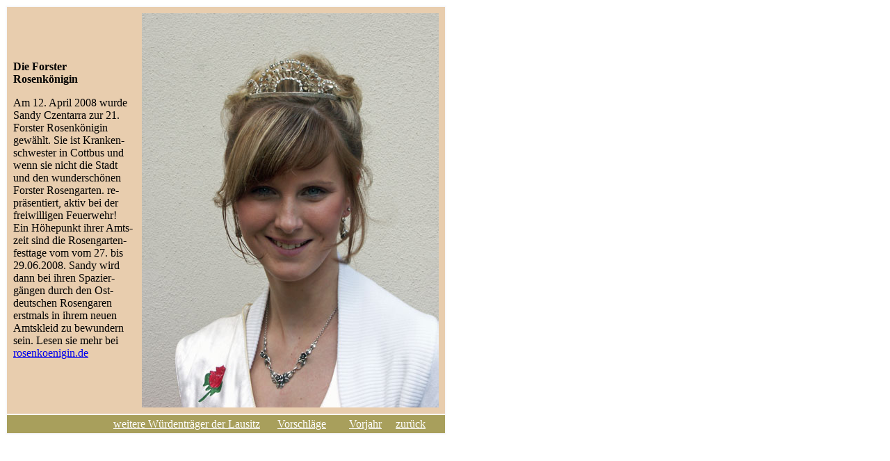

--- FILE ---
content_type: text/html
request_url: https://lausitzkarte.com/nixen/rosenk/index.html
body_size: 1341
content:
<!DOCTYPE html PUBLIC "-//W3C//DTD HTML 4.01 Transitional//EN">

<html>

	<head>
		<meta http-equiv="content-type" content="text/html;charset=iso-8859-1">
		<meta name="generator" content="Adobe GoLive 6">
		<title>Die sch&ouml;nen W&uuml;rdentr&auml;ger der Lausitz-Rosenk&ouml;nigin</title>
		<meta name="keywords" content="Rosenk&ouml;nigin, Forst, Rosengarten, Sandra Tabor, Lausitz">
		<link href="../../css/tdup.css" rel="stylesheet" media="screen">
		<csactions>
			<csaction name="73CD960" class="Go Last Page" type="onevent"></csaction>
		</csactions>
		<csscriptdict>
			<script type="text/javascript"><!--
function CSClickReturn () {
	var bAgent = window.navigator.userAgent; 
	var bAppName = window.navigator.appName;
	if ((bAppName.indexOf("Explorer") >= 0) && (bAgent.indexOf("Mozilla/3") >= 0) && (bAgent.indexOf("Mac") >= 0))
		return true; // dont follow link
	else return false; // dont follow link
}
CSStopExecution=false;
function CSAction(array) {return CSAction2(CSAct, array);}
function CSAction2(fct, array) { 
	var result;
	for (var i=0;i<array.length;i++) {
		if(CSStopExecution) return false; 
		var aa = fct[array[i]];
		if (aa == null) return false;
		var ta = new Array;
		for(var j=1;j<aa.length;j++) {
			if((aa[j]!=null)&&(typeof(aa[j])=="object")&&(aa[j].length==2)){
				if(aa[j][0]=="VAR"){ta[j]=CSStateArray[aa[j][1]];}
				else{if(aa[j][0]=="ACT"){ta[j]=CSAction(new Array(new String(aa[j][1])));}
				else ta[j]=aa[j];}
			} else ta[j]=aa[j];
		}			
		result=aa[0](ta);
	}
	return result;
}
CSAct = new Object;
function CSGoBack1() { history.back() }

// --></script>
		</csscriptdict>
		<csactiondict>
			<script type="text/javascript"><!--
CSAct[/*CMP*/ '73CD960'] = new Array(CSGoBack1);

// --></script>
		</csactiondict>
	</head>

	<body bgcolor="#ffffff">
		<div align="left">
			<table width="634" border="0" cellspacing="2" cellpadding="2" bgcolor="#f8f9fe">
				<tr>
					<td bgcolor="#e8cdae">
						<div align="center">
							<table border="0" cellspacing="2" cellpadding="5">
								<tr>
									<td valign="middle"><b>Die Forster Rosenk&ouml;nigin</b>
										<p>Am 12. April 2008 wurde Sandy Czentarra zur 21. Forster Rosenk&ouml;nigin gew&auml;hlt. Sie ist Kranken- schwester in Cottbus und wenn sie nicht die Stadt und den wundersch&ouml;nen Forster Rosengarten. re- pr&auml;sentiert, aktiv bei der freiwilligen Feuerwehr!<br>Ein H&ouml;hepunkt ihrer Amts- zeit sind die Rosengarten- festtage vom vom 27. bis 29.06.2008. Sandy wird dann bei ihren Spazier- g&auml;ngen durch den Ost- deutschen Rosengaren erstmals in ihrem neuen Amtskleid zu bewundern sein. Lesen sie mehr bei <a href="http://www.rosenkoenigin.de" target="_blank">rosenkoenigin.de</a></p>
									</td>
									<td valign="top" width="427"><img src="rokoe.jpg" alt="Sandy Centarra in Spremberg" height="567" width="427" border="0"></td>
								</tr>
							</table>
						</div>
					</td>
				</tr>
				<tr>
					<td bgcolor="#a89f5c">
						<div align="right">
							<table width="477" border="0" cellspacing="2" cellpadding="0">
									<tr>
										<td width="234"><a href="../index.html"><font color="white">weitere W&uuml;rdentr&auml;ger der Lausitz</font></a></td>
										<td width="83"><a href="../../nds/nixen/Formular.html"><font color="white">Vorschl&auml;ge</font></a></td>
										<td width="83">
											<div align="center">
											<a title="19. Forster Rosenk&ouml;nigin" href="20/index.html" target="_top"><font color="white">Vorjahr</a></div>
										</td>
										<td><a onclick="CSAction(new Array(/*CMP*/'73CD960'));return CSClickReturn();" href="#" csclick="73CD960"><font color="white">zur&uuml;ck</font></a></td>
									</tr>
								</table>
						</div>
					</td>
				</tr>
			</table>
		</div>
		<p></p>
	</body>

</html>